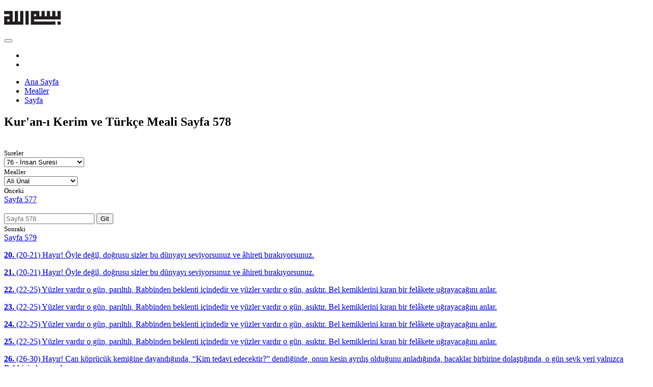

--- FILE ---
content_type: text/html; charset=UTF-8
request_url: https://www.kuranikerimmeali.net/ali-unal-turkce-meali/sayfa-578
body_size: 8285
content:
<!DOCTYPE html>
<html lang="tr">
    <head>
        <meta charset="utf-8">
        <meta http-equiv="X-UA-Compatible" content="IE=edge">
        <base href="https://www.kuranikerimmeali.net/" />
        <link rel="shortcut icon" href="assets/public/tema/default/img/favicon.ico" type="image/x-icon" />
        <meta name="viewport" content="width=device-width, minimum-scale=1.0, maximum-scale=1.0, user-scalable=no">
        <title>Mushaf 578. Sayfa  Okunuşu ve Türkçe Meali - Kur'an-ı Kerim Türkçe Meali</title>
        <meta name="description" content="Kur'an-ı Kerim'in Arapça metnini mushaf sayfası şeklinde bu sayfada görebilir, Sayfayı yüzünden okurken aynı anda mealini de inceleyebilirsiniz.">
        <link rel="stylesheet" type="text/css" href="https://fonts.googleapis.com/css?family=Open+Sans:300,400,600,700,800%7CShadows+Into+Light">
        <link rel="stylesheet" type="text/css" href="assets/public/tema/default/fonts/ShaikhHamdullahMushaf.css">
        <link rel="stylesheet" type="text/css" href="assets/public/tema/default/vendor/bootstrap/css/bootstrap.min.css">
        <link rel="stylesheet" type="text/css" href="assets/public/tema/default/vendor/bootstrap/css/bootstrap-select.min.css">
        <link rel="stylesheet" type="text/css" href="assets/public/tema/default/vendor/font-awesome/css/font-awesome.min.css">
        <link rel="stylesheet" type="text/css" href="assets/public/tema/default/vendor/simple-line-icons/css/simple-line-icons.min.css">
        <link rel="stylesheet" type="text/css" href="assets/public/tema/default/vendor/owl.carousel/assets/owl.theme.default.min.css">
        <link rel="stylesheet" type="text/css" href="assets/public/tema/default/vendor/magnific-popup/magnific-popup.min.css">
        <link rel="stylesheet" type="text/css" href="assets/public/tema/default/css/theme.css">
        <link rel="stylesheet" type="text/css" href="assets/public/tema/default/css/theme-elements.css">
        <link rel="stylesheet" type="text/css" href="assets/public/tema/default/vendor/rs-plugin/css/settings.css">
        <link rel="stylesheet" type="text/css" href="assets/public/tema/default/vendor/rs-plugin/css/layers.css">
        <link rel="stylesheet" type="text/css" href="assets/public/tema/default/vendor/rs-plugin/css/navigation.css">
        <link rel="stylesheet" type="text/css" href="assets/public/tema/default/vendor/circle-flip-slideshow/css/component.css">
        <link rel="stylesheet" type="text/css" href="assets/public/tema/default/css/skins/ardev-theme.css">
        <link rel="stylesheet" type="text/css" href="assets/public/tema/default/css/custom.css">
        <script type="text/javascript" src="assets/public/tema/default/vendor/jquery/jquery.min.js"></script>
    </head>
    <body data-spy="scroll" data-target=".navbar" data-offset="50">
            <div class="body">
                    <header id="header" data-plugin-options='{"stickyEnabled": true, "stickyEnableOnBoxed": true, "stickyEnableOnMobile": true, "stickyStartAt": 25, "stickySetTop": "-20px", "stickyChangeLogo": true}'>
                            <div class="header-body">
                                    <div class="header-container container">
                                            <div class="header-row">
                                                    <div class="header-column">
                                                            <div class="header-logo">
                                                                    <a href="https://www.kuranikerimmeali.net/">
                                                                            <img alt=" Okunuşu ve Türkçe Meali - Kur'an-ı Kerim Türkçe Meali" width="111" height="54" data-sticky-width="82" data-sticky-height="40" data-sticky-top="10" src="resim/logo.png">
                                                                    </a>
                                                            </div>
                                                    </div>
                                                    <div class="header-column">
                                                            <div class="header-row">
                                                                    <div class="header-nav">
                                                                            <button class="btn header-btn-collapse-nav" data-toggle="collapse" data-target=".header-nav-main">
                                                                                    <i class="fa fa-bars"></i>
                                                                            </button>
                                                                            <ul class="header-social-icons social-icons hidden-xs">
										<li class="social-icons-facebook"><a href="https://www.facebook.com/KuraniKerimMealiNet/" target="_blank" rel="nofallow" title="Facebook"><i class="fa fa-facebook"></i></a></li>
                                                                                    <li class="social-icons-twitter"><a href="http://www.twitter.com/" target="_blank" rel="nofallow" title="Twitter"><i class="fa fa-twitter"></i></a></li>
                                                                            </ul>
                                                                            <div class="header-nav-main header-nav-main-effect-1 header-nav-main-sub-effect-1 collapse">
                                                                                    <nav>
                                                                                            <ul class="nav nav-pills" id="mainNav">
												    
												    <li><a href="https://www.kuranikerimmeali.net/">Ana Sayfa</a></li>
												    <li><a href="kuran-i-kerim-turkce-mealleri">Mealler</a></li>
												    <li><a href="sayfa-1">Sayfa</a></li>
												    
												    
                                                                                            </ul>
                                                                                    </nav>
                                                                            </div>
                                                                    </div>
                                                            </div>
                                                    </div>
                                            </div>
                                    </div>
                            </div>
                    </header>    			        
<div role="main" class="main">	
	<section class="page-header page-header-color page-header-primary page-header-more-padding">
		<div class="container">
			<div class="row">
				<div class="col-md-6">
					<h1>Kur'an-ı Kerim ve Türkçe Meali <span>Sayfa 578</span></h1>
									</div>
				<div class="col-md-6">								
					<br />				</div>
			</div>
		</div>
	</section>

	<div class="container">
	    <div class="row">
		<div class="col-md-3 mob-center">
		   <small>Sureler</small><br />
		   <select class="selectpicker" data-live-search="true" data-style="btn-primary" data-width="auto" onchange="if (this.value)
			       window.location.href = this.value">
			<option data-tokens="fatiha" value="ali-unal-turkce-meali/sayfa-1">1 - Fâtiha Suresi</option><option data-tokens="bakara" value="ali-unal-turkce-meali/sayfa-2">2 - Bakara Suresi</option><option data-tokens="ali imran" value="ali-unal-turkce-meali/sayfa-50">3 - Âl-i İmrân Suresi</option><option data-tokens="nisa" value="ali-unal-turkce-meali/sayfa-77">4 - Nisâ Suresi</option><option data-tokens="maide" value="ali-unal-turkce-meali/sayfa-106">5 - Mâide Suresi</option><option data-tokens="enam" value="ali-unal-turkce-meali/sayfa-128">6 - En'âm Suresi</option><option data-tokens="araf" value="ali-unal-turkce-meali/sayfa-151">7 - A'râf Suresi</option><option data-tokens="enfal" value="ali-unal-turkce-meali/sayfa-177">8 - Enfâl Suresi</option><option data-tokens="tevbe tövbe" value="ali-unal-turkce-meali/sayfa-187">9 - Tevbe Suresi</option><option data-tokens="yunus" value="ali-unal-turkce-meali/sayfa-208">10 - Yunus Suresi</option><option data-tokens="hud" value="ali-unal-turkce-meali/sayfa-221">11 - Hûd Suresi</option><option data-tokens="yusuf" value="ali-unal-turkce-meali/sayfa-235">12 - Yusuf Suresi</option><option data-tokens="rad rat" value="ali-unal-turkce-meali/sayfa-249">13 - Ra'd Suresi</option><option data-tokens="ibrahim" value="ali-unal-turkce-meali/sayfa-255">14 - İbrahim Suresi</option><option data-tokens="hicr hicir" value="ali-unal-turkce-meali/sayfa-262">15 - Hicr Suresi</option><option data-tokens="nahl" value="ali-unal-turkce-meali/sayfa-267">16 - Nahl Suresi</option><option data-tokens="isra" value="ali-unal-turkce-meali/sayfa-282">17 - İsrâ Suresi</option><option data-tokens="kehf keyf" value="ali-unal-turkce-meali/sayfa-293">18 - Kehf Suresi</option><option data-tokens="meryem" value="ali-unal-turkce-meali/sayfa-305">19 - Meryem Suresi</option><option data-tokens="taha" value="ali-unal-turkce-meali/sayfa-312">20 - Tâ-Hâ Suresi</option><option data-tokens="enbiya" value="ali-unal-turkce-meali/sayfa-322">21 - Enbiyâ Suresi</option><option data-tokens="hac hacc" value="ali-unal-turkce-meali/sayfa-332">22 - Hac Suresi</option><option data-tokens="müminun, muminun" value="ali-unal-turkce-meali/sayfa-342">23 - Mü'minûn Suresi</option><option data-tokens="nur" value="ali-unal-turkce-meali/sayfa-350">24 - Nûr Suresi</option><option data-tokens="furkan" value="ali-unal-turkce-meali/sayfa-359">25 - Furkan Suresi</option><option data-tokens="şuara" value="ali-unal-turkce-meali/sayfa-367">26 - Şuarâ Suresi</option><option data-tokens="neml" value="ali-unal-turkce-meali/sayfa-377">27 - Neml Suresi</option><option data-tokens="kasas" value="ali-unal-turkce-meali/sayfa-385">28 - Kasas Suresi</option><option data-tokens="ankebut" value="ali-unal-turkce-meali/sayfa-396">29 - Ankebût Suresi</option><option data-tokens="rum" value="ali-unal-turkce-meali/sayfa-404">30 - Rûm Suresi</option><option data-tokens="lokman" value="ali-unal-turkce-meali/sayfa-411">31 - Lokman Suresi</option><option data-tokens="secde" value="ali-unal-turkce-meali/sayfa-415">32 - Secde Suresi</option><option data-tokens="ahzab ahzap" value="ali-unal-turkce-meali/sayfa-418">33 - Ahzâb Suresi</option><option data-tokens="sebe" value="ali-unal-turkce-meali/sayfa-428">34 - Sebe Suresi</option><option data-tokens="fatır, fatr" value="ali-unal-turkce-meali/sayfa-434">35 - Fâtır Suresi</option><option data-tokens="yasin" value="ali-unal-turkce-meali/sayfa-440">36 - Yâsin Suresi</option><option data-tokens="saffat" value="ali-unal-turkce-meali/sayfa-446">37 - Sâffât Suresi</option><option data-tokens="sad sat" value="ali-unal-turkce-meali/sayfa-453">38 - Sâd Suresi</option><option data-tokens="zumer zümer" value="ali-unal-turkce-meali/sayfa-458">39 - Zümer Suresi</option><option data-tokens="mümin mumin" value="ali-unal-turkce-meali/sayfa-467">40 - Mü'min Suresi</option><option data-tokens="fussilyet" value="ali-unal-turkce-meali/sayfa-477">41 - Fussilet Suresi</option><option data-tokens="şura" value="ali-unal-turkce-meali/sayfa-483">42 - Şûrâ Suresi</option><option data-tokens="zuhruf" value="ali-unal-turkce-meali/sayfa-489">43 - Zuhruf Suresi</option><option data-tokens="duhan" value="ali-unal-turkce-meali/sayfa-496">44 - Duhân Suresi</option><option data-tokens="casiye" value="ali-unal-turkce-meali/sayfa-499">45 - Câsiye Suresi</option><option data-tokens="ahkaf" value="ali-unal-turkce-meali/sayfa-502">46 - Ahkaf Suresi</option><option data-tokens="muhammed muhammet" value="ali-unal-turkce-meali/sayfa-507">47 - Muhammed Suresi</option><option data-tokens="fetih" value="ali-unal-turkce-meali/sayfa-511">48 - Fetih Suresi</option><option data-tokens="hucurat hücurat" value="ali-unal-turkce-meali/sayfa-515">49 - Hucurât Suresi</option><option data-tokens="kaf" value="ali-unal-turkce-meali/sayfa-518">50 - Kaf Suresi</option><option data-tokens="zariyat" value="ali-unal-turkce-meali/sayfa-520">51 - Zâriyât Suresi</option><option data-tokens="tur" value="ali-unal-turkce-meali/sayfa-523">52 - Tûr Suresi</option><option data-tokens="necm necim" value="ali-unal-turkce-meali/sayfa-526">53 - Necm Suresi</option><option data-tokens="kamer" value="ali-unal-turkce-meali/sayfa-528">54 - Kamer Suresi</option><option data-tokens="rahman" value="ali-unal-turkce-meali/sayfa-531">55 - Rahmân Suresi</option><option data-tokens="vakıa" value="ali-unal-turkce-meali/sayfa-534">56 - Vâkıa Suresi</option><option data-tokens="hadid hadit" value="ali-unal-turkce-meali/sayfa-537">57 - Hadid Suresi</option><option data-tokens="mücadele" value="ali-unal-turkce-meali/sayfa-542">58 - Mücâdele Suresi</option><option data-tokens="haşr haşır" value="ali-unal-turkce-meali/sayfa-545">59 - Haşr Suresi</option><option data-tokens="mümtehine" value="ali-unal-turkce-meali/sayfa-549">60 - Mümtehine Suresi</option><option data-tokens="saf" value="ali-unal-turkce-meali/sayfa-551">61 - Saf Suresi</option><option data-tokens="cuma" value="ali-unal-turkce-meali/sayfa-553">62 - Cum'a Suresi</option><option data-tokens="münafikun munafıkun" value="ali-unal-turkce-meali/sayfa-554">63 - Münâfikûn Suresi</option><option data-tokens="tegabün tegabun" value="ali-unal-turkce-meali/sayfa-556">64 - Teğabün Suresi</option><option data-tokens="talak" value="ali-unal-turkce-meali/sayfa-558">65 - Talâk Suresi</option><option data-tokens="tahrim" value="ali-unal-turkce-meali/sayfa-560">66 - Tahrim Suresi</option><option data-tokens="mülk" value="ali-unal-turkce-meali/sayfa-562">67 - Mülk Suresi</option><option data-tokens="kalem" value="ali-unal-turkce-meali/sayfa-564">68 - Kalem Suresi</option><option data-tokens="hakka" value="ali-unal-turkce-meali/sayfa-566">69 - Hâkka Suresi</option><option data-tokens="mearic meariç" value="ali-unal-turkce-meali/sayfa-568">70 - Meâric Suresi</option><option data-tokens="nuh" value="ali-unal-turkce-meali/sayfa-570">71 - Nuh Suresi</option><option data-tokens="cin" value="ali-unal-turkce-meali/sayfa-572">72 - Cin Suresi</option><option data-tokens="müzemmil" value="ali-unal-turkce-meali/sayfa-574">73 - Müzzemmil Suresi</option><option data-tokens="müderris" value="ali-unal-turkce-meali/sayfa-575">74 - Müddessir Suresi</option><option data-tokens="kıyamet" value="ali-unal-turkce-meali/sayfa-577">75 - Kıyamet Suresi</option><option selected="selected" data-tokens="insan" value="ali-unal-turkce-meali/sayfa-578">76 - İnsan Suresi</option><option data-tokens="mürselat murselat" value="ali-unal-turkce-meali/sayfa-580">77 - Mürselât Suresi</option><option data-tokens="nebe" value="ali-unal-turkce-meali/sayfa-582">78 - Nebe Suresi</option><option data-tokens="naziat naziyat" value="ali-unal-turkce-meali/sayfa-583">79 - Nâziât Suresi</option><option data-tokens="abese" value="ali-unal-turkce-meali/sayfa-585">80 - Abese Suresi</option><option data-tokens="tekvir" value="ali-unal-turkce-meali/sayfa-586">81 - Tekvir Suresi</option><option data-tokens="infitar" value="ali-unal-turkce-meali/sayfa-587">82 - İnfitâr Suresi</option><option data-tokens="mutaffifin" value="ali-unal-turkce-meali/sayfa-587">83 - Mutaffifin Suresi</option><option data-tokens="inşikak" value="ali-unal-turkce-meali/sayfa-589">84 - İnşikak Suresi</option><option data-tokens="buruc buruç" value="ali-unal-turkce-meali/sayfa-590">85 - Bürûc Suresi</option><option data-tokens="tarık" value="ali-unal-turkce-meali/sayfa-591">86 - Târık Suresi</option><option data-tokens="ala âlâ" value="ali-unal-turkce-meali/sayfa-591">87 - A'lâ Suresi</option><option data-tokens="gaşiye ğaşiye" value="ali-unal-turkce-meali/sayfa-592">88 - Ğâşiye Suresi</option><option data-tokens="fecr fecir" value="ali-unal-turkce-meali/sayfa-593">89 - Fecr Suresi</option><option data-tokens="beled belet" value="ali-unal-turkce-meali/sayfa-594">90 - Beled Suresi</option><option data-tokens="şems" value="ali-unal-turkce-meali/sayfa-595">91 - Şems Suresi</option><option data-tokens="leyl" value="ali-unal-turkce-meali/sayfa-595">92 - Leyl Suresi</option><option data-tokens="duha" value="ali-unal-turkce-meali/sayfa-596">93 - Duhâ Suresi</option><option data-tokens="inşirah" value="ali-unal-turkce-meali/sayfa-596">94 - İnşirâh Suresi</option><option data-tokens="tin" value="ali-unal-turkce-meali/sayfa-597">95 - Tin Suresi</option><option data-tokens="alak" value="ali-unal-turkce-meali/sayfa-597">96 - Alak Suresi</option><option data-tokens="kadir kadr" value="ali-unal-turkce-meali/sayfa-598">97 - Kadir Suresi</option><option data-tokens="beyyine" value="ali-unal-turkce-meali/sayfa-598">98 - Beyyine Suresi</option><option data-tokens="zilzal" value="ali-unal-turkce-meali/sayfa-599">99 - Zilzâl Suresi</option><option data-tokens="adiyat" value="ali-unal-turkce-meali/sayfa-599">100 - Âdiyât Suresi</option><option data-tokens="karia" value="ali-unal-turkce-meali/sayfa-600">101 - Kâria Suresi</option><option data-tokens="tekasür tekasur" value="ali-unal-turkce-meali/sayfa-600">102 - Tekâsür Suresi</option><option data-tokens="asr asır" value="ali-unal-turkce-meali/sayfa-601">103 - Asr Suresi</option><option data-tokens="hümeze" value="ali-unal-turkce-meali/sayfa-601">104 - Hümeze Suresi</option><option data-tokens="fil" value="ali-unal-turkce-meali/sayfa-601">105 - Fil Suresi</option><option data-tokens="kureyş" value="ali-unal-turkce-meali/sayfa-602">106 - Kureyş Suresi</option><option data-tokens="maun" value="ali-unal-turkce-meali/sayfa-602">107 - Mâ'ûn Suresi</option><option data-tokens="kevser" value="ali-unal-turkce-meali/sayfa-602">108 - Kevser Suresi</option><option data-tokens="kafirun" value="ali-unal-turkce-meali/sayfa-603">109 - Kâfirûn Suresi</option><option data-tokens="nasr nasır" value="ali-unal-turkce-meali/sayfa-603">110 - Nasr Suresi</option><option data-tokens="tebbet" value="ali-unal-turkce-meali/sayfa-603">111 - Tebbet Suresi</option><option data-tokens="ihlas" value="ali-unal-turkce-meali/sayfa-604">112 - İhlâs Suresi</option><option data-tokens="felak" value="ali-unal-turkce-meali/sayfa-604">113 - Felâk Suresi</option><option data-tokens="nas" value="ali-unal-turkce-meali/sayfa-604">114 - Nâs Suresi</option>		   </select>
	       </div>
	       <div class="col-md-3 mob-center">
		   <small>Mealler</small><br />
		   <select class="selectpicker" data-live-search="true" data-style="btn-primary" data-width="auto" onchange="if (this.value)
			       window.location.href = this.value">
			<option  value="abdulbaki-golpinarli-turkce-meali/sayfa-578">Abdulbaki Gölpınarlı</option><option  value="abdullah-parliyan-turkce-meali/sayfa-578">Abdullah Parlıyan</option><option  value="adem-ugur-turkce-meali/sayfa-578">Adem Uğur</option><option  value="ahmed-hulusi-turkce-meali/sayfa-578">Ahmed Hulusi</option><option  value="ahmet-tekin-turkce-meali/sayfa-578">Ahmet Tekin</option><option  value="ahmet-varol-turkce-meali/sayfa-578">Ahmet Varol</option><option  value="ali-bulac-turkce-meali/sayfa-578">Ali Bulaç</option><option  value="ali-fikri-yavuz-turkce-meali/sayfa-578">Ali Fikri Yavuz</option><option selected="selected"  value="ali-unal-turkce-meali/sayfa-578">Ali Ünal</option><option  value="bayraktar-bayrakli-turkce-meali/sayfa-578">Bayraktar Bayraklı</option><option  value="bekir-sadak-turkce-meali/sayfa-578">Bekir Sadak</option><option  value="celal-yildirim-turkce-meali/sayfa-578">Celal Yıldırım</option><option  value="cemal-kulunkoglu-turkce-meali/sayfa-578">Cemal Külünkoğlu</option><option  value="diyanet-isleri-turkce-meali/sayfa-578">Diyanet İşleri</option><option  value="diyanet-isleri-eski-turkce-meali/sayfa-578">Diyanet İşleri ( Eski )</option><option  value="diyanet-vakfi-turkce-meali/sayfa-578">Diyanet Vakfı</option><option  value="edip-yuksel-turkce-meali/sayfa-578">Edip Yüksel</option><option  value="elmalili-sadelestirilmis-turkce-meali/sayfa-578">Elmalılı ( Sade )</option><option  value="elmalili-sadelestirilmis-2-turkce-meali/sayfa-578">Elmalılı ( Sade - 2 )</option><option  value="elmalili-hamdi-yazir-turkce-meali/sayfa-578">Elmalılı Hamdi Yazır</option><option  value="gultekin-onan-turkce-meali/sayfa-578">Gültekin Onan</option><option  value="harun-yildirim-turkce-meali/sayfa-578">Harun Yıldırım</option><option  value="hasan-basri-cantay-turkce-meali/sayfa-578">Hasan Basri Çantay</option><option  value="hayrat-nesriyat-turkce-meali/sayfa-578">Hayrat Neşriyat</option><option  value="ibni-kesir-turkce-meali/sayfa-578">İbni Kesir</option><option  value="ilyas-yorulmaz-turkce-meali/sayfa-578">İlyas Yorulmaz</option><option  value="insan-dergisi-turkce-meali/sayfa-578">İnsan Dergisi</option><option  value="kadri-celik-turkce-meali/sayfa-578">Kadri Çelik</option><option  value="mahmut-kisa-turkce-meali/sayfa-578">Mahmut Kısa</option><option  value="muhammed-esed-turkce-meali/sayfa-578">Muhammed Esed</option><option  value="mustafa-islamoglu-turkce-meali/sayfa-578">Mustafa İslamoğlu</option><option  value="omer-nasuhi-bilmen-turkce-meali/sayfa-578">Ömer Nasuhi Bilmen</option><option  value="omer-ongut-turkce-meali/sayfa-578">Ömer Öngüt</option><option  value="saban-piris-turkce-meali/sayfa-578">Şaban Piriş</option><option  value="sadik-turkmen-turkce-meali/sayfa-578">Sadık Türkmen</option><option  value="seyyid-kutub-turkce-meali/sayfa-578">Seyyid Kutub</option><option  value="suat-yildirim-turkce-meali/sayfa-578">Suat Yıldırım</option><option  value="suleyman-ates-turkce-meali/sayfa-578">Süleyman Ateş</option><option  value="suleymaniye-vakfi-turkce-meali/sayfa-578">Süleymaniye Vakfı</option><option  value="tefhim-ul-kuran-turkce-meali/sayfa-578">Tefhim-ul Kuran</option><option  value="umit-simsek-turkce-meali/sayfa-578">Ümit Şimşek</option><option  value="yasar-nuri-ozturk-turkce-meali/sayfa-578">Yaşar Nuri Öztürk</option>		   </select>
	       </div>

	       <div class="col-md-2 text-right mob-center">
		    <small>Önceki</small><br /><a href="sayfa-ali-unal-turkce-meali/sayfa-577" class="btn btn-primary" role="button"><i class="fa fa-arrow-left"></i> Sayfa 577</a>	       </div>
	       <div class="col-md-2 text-center">
		   <br />
		   <form action="" method="GET" id="sayfaGit1">
			<div class="input-group col-sm-12">
			     <input type="hidden" name="MEAL" id="MEAL" value="ali-unal-turkce-meali">
			     <input class="form-control" placeholder="Sayfa 578" name="SAYFA" id="SAYFA" maxlength="3" type="text">
			     <span class="input-group-btn">
				  <button type="submit" class="btn btn-primary">Git</button>
			     </span>
			</div>
		   </form>
	       </div>
	       <div class="col-md-2 text-right mob-center">
		    <small>Sonraki</small><br /><a href="sayfa-ali-unal-turkce-meali/sayfa-579" class="btn btn-primary" role="button">Sayfa 579 <i class="fa fa-arrow-right"></i></a>	       </div>			
	    </div>				
		
	    <!-- SAYFA -->
		
	    <div class="container">
		<div class="col-md-6">
		    <div class="featured-box featured-box-primary">
			<div class="box-content text-justify">
			    			    <a href="kiyamet-suresi/20-ayet/turkce-meali" class="text-decoration-none"><p class="syfa" id="syf20"><strong>20.</strong> (20-21) Hayır! Öyle değil, doğrusu sizler bu dünyayı seviyorsunuz ve âhireti bırakıyorsunuz.</p></a>
			    			    <a href="kiyamet-suresi/21-ayet/turkce-meali" class="text-decoration-none"><p class="syfa" id="syf21"><strong>21.</strong> (20-21) Hayır! Öyle değil, doğrusu sizler bu dünyayı seviyorsunuz ve âhireti bırakıyorsunuz.</p></a>
			    			    <a href="kiyamet-suresi/22-ayet/turkce-meali" class="text-decoration-none"><p class="syfa" id="syf22"><strong>22.</strong> (22-25) Yüzler vardır o gün, parıltılı, Rabbinden beklenti içindedir ve yüzler vardır o gün, asıktır. Bel kemiklerini kıran bir felâkete uğrayacağını anlar.</p></a>
			    			    <a href="kiyamet-suresi/23-ayet/turkce-meali" class="text-decoration-none"><p class="syfa" id="syf23"><strong>23.</strong> (22-25) Yüzler vardır o gün, parıltılı, Rabbinden beklenti içindedir ve yüzler vardır o gün, asıktır. Bel kemiklerini kıran bir felâkete uğrayacağını anlar.</p></a>
			    			    <a href="kiyamet-suresi/24-ayet/turkce-meali" class="text-decoration-none"><p class="syfa" id="syf24"><strong>24.</strong> (22-25) Yüzler vardır o gün, parıltılı, Rabbinden beklenti içindedir ve yüzler vardır o gün, asıktır. Bel kemiklerini kıran bir felâkete uğrayacağını anlar.</p></a>
			    			    <a href="kiyamet-suresi/25-ayet/turkce-meali" class="text-decoration-none"><p class="syfa" id="syf25"><strong>25.</strong> (22-25) Yüzler vardır o gün, parıltılı, Rabbinden beklenti içindedir ve yüzler vardır o gün, asıktır. Bel kemiklerini kıran bir felâkete uğrayacağını anlar.</p></a>
			    			    <a href="kiyamet-suresi/26-ayet/turkce-meali" class="text-decoration-none"><p class="syfa" id="syf26"><strong>26.</strong> (26-30) Hayır! Can köprücük kemiğine dayandığında, “Kim tedavi edecektir?” dendiğinde, onun kesin ayrılış olduğunu anladığında, bacaklar birbirine dolaştığında, o gün sevk yeri yalnızca Rabbinin huzurudur.</p></a>
			    			    <a href="kiyamet-suresi/27-ayet/turkce-meali" class="text-decoration-none"><p class="syfa" id="syf27"><strong>27.</strong> (26-30) Hayır! Can köprücük kemiğine dayandığında, “Kim tedavi edecektir?” dendiğinde, onun kesin ayrılış olduğunu anladığında, bacaklar birbirine dolaştığında, o gün sevk yeri yalnızca Rabbinin huzurudur.</p></a>
			    			    <a href="kiyamet-suresi/28-ayet/turkce-meali" class="text-decoration-none"><p class="syfa" id="syf28"><strong>28.</strong> (26-30) Hayır! Can köprücük kemiğine dayandığında, “Kim tedavi edecektir?” dendiğinde, onun kesin ayrılış olduğunu anladığında, bacaklar birbirine dolaştığında, o gün sevk yeri yalnızca Rabbinin huzurudur.</p></a>
			    			    <a href="kiyamet-suresi/29-ayet/turkce-meali" class="text-decoration-none"><p class="syfa" id="syf29"><strong>29.</strong> (26-30) Hayır! Can köprücük kemiğine dayandığında, “Kim tedavi edecektir?” dendiğinde, onun kesin ayrılış olduğunu anladığında, bacaklar birbirine dolaştığında, o gün sevk yeri yalnızca Rabbinin huzurudur.</p></a>
			    			    <a href="kiyamet-suresi/30-ayet/turkce-meali" class="text-decoration-none"><p class="syfa" id="syf30"><strong>30.</strong> (26-30) Hayır! Can köprücük kemiğine dayandığında, “Kim tedavi edecektir?” dendiğinde, onun kesin ayrılış olduğunu anladığında, bacaklar birbirine dolaştığında, o gün sevk yeri yalnızca Rabbinin huzurudur.</p></a>
			    			    <a href="kiyamet-suresi/31-ayet/turkce-meali" class="text-decoration-none"><p class="syfa" id="syf31"><strong>31.</strong> (31-35) Ne doğruladı, ne de kulluk görevini yerine getirdi. Fakat yalanladı ve yüz çevirdi. Sonra da çalım sata sata yürüyerek ailesine gitmişti. Sana yazıklar olsun, yazıklar! Tekrar tekrar sana yazıklar olsun, yazıklar!</p></a>
			    			    <a href="kiyamet-suresi/32-ayet/turkce-meali" class="text-decoration-none"><p class="syfa" id="syf32"><strong>32.</strong> (31-35) Ne doğruladı, ne de kulluk görevini yerine getirdi. Fakat yalanladı ve yüz çevirdi. Sonra da çalım sata sata yürüyerek ailesine gitmişti. Sana yazıklar olsun, yazıklar! Tekrar tekrar sana yazıklar olsun, yazıklar!</p></a>
			    			    <a href="kiyamet-suresi/33-ayet/turkce-meali" class="text-decoration-none"><p class="syfa" id="syf33"><strong>33.</strong> (31-35) Ne doğruladı, ne de kulluk görevini yerine getirdi. Fakat yalanladı ve yüz çevirdi. Sonra da çalım sata sata yürüyerek ailesine gitmişti. Sana yazıklar olsun, yazıklar! Tekrar tekrar sana yazıklar olsun, yazıklar!</p></a>
			    			    <a href="kiyamet-suresi/34-ayet/turkce-meali" class="text-decoration-none"><p class="syfa" id="syf34"><strong>34.</strong> (31-35) Ne doğruladı, ne de kulluk görevini yerine getirdi. Fakat yalanladı ve yüz çevirdi. Sonra da çalım sata sata yürüyerek ailesine gitmişti. Sana yazıklar olsun, yazıklar! Tekrar tekrar sana yazıklar olsun, yazıklar!</p></a>
			    			    <a href="kiyamet-suresi/35-ayet/turkce-meali" class="text-decoration-none"><p class="syfa" id="syf35"><strong>35.</strong> (31-35) Ne doğruladı, ne de kulluk görevini yerine getirdi. Fakat yalanladı ve yüz çevirdi. Sonra da çalım sata sata yürüyerek ailesine gitmişti. Sana yazıklar olsun, yazıklar! Tekrar tekrar sana yazıklar olsun, yazıklar!</p></a>
			    			    <a href="kiyamet-suresi/36-ayet/turkce-meali" class="text-decoration-none"><p class="syfa" id="syf36"><strong>36.</strong> İnsanoğlu kendisinin başı boş bırakılacağını mı sanıyor?</p></a>
			    			    <a href="kiyamet-suresi/37-ayet/turkce-meali" class="text-decoration-none"><p class="syfa" id="syf37"><strong>37.</strong> (37-40) O, akıtılan bir meni damlası değil miydi? Sonra döllenmiş hücre. Bu safhada Allah onu yaratıp ona şekil vermişti. Ondan iki cinsi, erkeği ve dişiyi var etmişti. Bunları yapan Allah'ın, ölüleri diriltmeye gücü yetmez mi? [697] </p></a>
			    			    <a href="kiyamet-suresi/38-ayet/turkce-meali" class="text-decoration-none"><p class="syfa" id="syf38"><strong>38.</strong> (37-40) O, akıtılan bir meni damlası değil miydi? Sonra döllenmiş hücre. Bu safhada Allah onu yaratıp ona şekil vermişti. Ondan iki cinsi, erkeği ve dişiyi var etmişti. Bunları yapan Allah'ın, ölüleri diriltmeye gücü yetmez mi? [697] </p></a>
			    			    <a href="kiyamet-suresi/39-ayet/turkce-meali" class="text-decoration-none"><p class="syfa" id="syf39"><strong>39.</strong> (37-40) O, akıtılan bir meni damlası değil miydi? Sonra döllenmiş hücre. Bu safhada Allah onu yaratıp ona şekil vermişti. Ondan iki cinsi, erkeği ve dişiyi var etmişti. Bunları yapan Allah'ın, ölüleri diriltmeye gücü yetmez mi? [697] </p></a>
			    			    <a href="kiyamet-suresi/40-ayet/turkce-meali" class="text-decoration-none"><p class="syfa" id="syf40"><strong>40.</strong> (37-40) O, akıtılan bir meni damlası değil miydi? Sonra döllenmiş hücre. Bu safhada Allah onu yaratıp ona şekil vermişti. Ondan iki cinsi, erkeği ve dişiyi var etmişti. Bunları yapan Allah'ın, ölüleri diriltmeye gücü yetmez mi? [697] </p></a>
			    			    <a href="insan-suresi/1-ayet/turkce-meali" class="text-decoration-none"><p class="syfa" id="syf1"><strong>1.</strong> İnsanın üzerinden, henüz kendisinin anılan bir şey olmadığı uzun bir süre geçmedi mi? [698] [699] </p></a>
			    			    <a href="insan-suresi/2-ayet/turkce-meali" class="text-decoration-none"><p class="syfa" id="syf2"><strong>2.</strong> Doğrusu biz, insanı imtihan etmek için, döllenmiş yumurtadan yarattık ve onu işiten ve gören bir varlık yaptık.</p></a>
			    			    <a href="insan-suresi/3-ayet/turkce-meali" class="text-decoration-none"><p class="syfa" id="syf3"><strong>3.</strong> Şüphesiz biz ona doğru yolu gösterdik. İster inanır, ister inkâr eder. [700] </p></a>
			    			    <a href="insan-suresi/4-ayet/turkce-meali" class="text-decoration-none"><p class="syfa" id="syf4"><strong>4.</strong> Doğrusu biz, kâfirler için zincirler, demir halkalar ve alevli bir ateş hazırladık.</p></a>
			    			    <a href="insan-suresi/5-ayet/turkce-meali" class="text-decoration-none"><p class="syfa" id="syf5"><strong>5.</strong> İyiler de, karışımı kâfur/hoş koku olan bir kadehten içerler. [701] </p></a>
			    			</div>
		    </div>
		</div>
		<div class="col-md-6">
		    <div class="featured-box featured-box-primary">
			<div class="box-content rtl metinm text-justify">
			    <span class="syfm" id="syf20">كَلَّا بَلْ تُحِبُّونَ الْعَاجِلَةَۙ <span style="color:navy">﴿٢٠﴾</span> </span><span class="syfm" id="syf21">وَتَذَرُونَ الْاٰخِرَةَۜ <span style="color:navy">﴿٢١﴾</span> </span><span class="syfm" id="syf22">وُجُوهٌ يَوْمَئِذٍ نَاضِرَةٌۙ <span style="color:navy">﴿٢٢﴾</span> </span><span class="syfm" id="syf23">اِلٰى رَبِّهَا نَاظِرَةٌۚ <span style="color:navy">﴿٢٣﴾</span> </span><span class="syfm" id="syf24">وَوُجُوهٌ يَوْمَئِذٍ بَاسِرَةٌۙ <span style="color:navy">﴿٢٤﴾</span> </span><span class="syfm" id="syf25">تَظُنُّ اَنْ يُفْعَلَ بِهَا فَاقِرَةٌۜ <span style="color:navy">﴿٢٥﴾</span> </span><span class="syfm" id="syf26">كَلَّٓا اِذَا بَلَغَتِ التَّرَاقِيَۙ <span style="color:navy">﴿٢٦﴾</span> </span><span class="syfm" id="syf27">وَق۪يلَ مَنْ۔ رَاقٍۙ <span style="color:navy">﴿٢٧﴾</span> </span><span class="syfm" id="syf28">وَظَنَّ اَنَّهُ الْفِرَاقُۙ <span style="color:navy">﴿٢٨﴾</span> </span><span class="syfm" id="syf29">وَالْتَفَّتِ السَّاقُ بِالسَّاقِۙ <span style="color:navy">﴿٢٩﴾</span> </span><span class="syfm" id="syf30">اِلٰى رَبِّكَ يَوْمَئِذٍۨ الْمَسَاقُۜ‌۟ <span style="color:navy">﴿٣٠﴾</span> </span><span class="syfm" id="syf31">فَلَا صَدَّقَ وَلَا صَلّٰىۙ <span style="color:navy">﴿٣١﴾</span> </span><span class="syfm" id="syf32">وَلٰـكِنْ كَذَّبَ وَتَوَلّٰىۙ <span style="color:navy">﴿٣٢﴾</span> </span><span class="syfm" id="syf33">ثُمَّ ذَهَبَ اِلٰٓى اَهْلِه۪ يَتَمَطّٰىۜ <span style="color:navy">﴿٣٣﴾</span> </span><span class="syfm" id="syf34">اَوْلٰى لَكَ فَاَوْلٰىۙ <span style="color:navy">﴿٣٤﴾</span> </span><span class="syfm" id="syf35">ثُمَّ اَوْلٰى لَكَ فَاَوْلٰىۜ <span style="color:navy">﴿٣٥﴾</span> </span><span class="syfm" id="syf36">اَيَحْسَبُ الْاِنْسَانُ اَنْ يُتْرَكَ سُدًىۜ <span style="color:navy">﴿٣٦﴾</span> </span><span class="syfm" id="syf37">اَلَمْ يَكُ نُطْفَةً مِنْ مَنِيٍّ يُمْنٰىۙ <span style="color:navy">﴿٣٧﴾</span> </span><span class="syfm" id="syf38">ثُمَّ  كَانَ عَلَقَةً فَخَلَقَ فَسَوّٰىۙ <span style="color:navy">﴿٣٨﴾</span> </span><span class="syfm" id="syf39">فَجَعَلَ مِنْهُ الزَّوْجَيْنِ الذَّكَرَ وَالْاُنْثٰىۜ <span style="color:navy">﴿٣٩﴾</span> </span><span class="syfm" id="syf40">اَلَيْسَ ذٰلِكَ بِقَادِرٍ عَلٰٓى اَنْ يُحْيِيَ الْمَوْتٰى <span style="color:navy">﴿٤٠﴾</span> </span><span class="metinbt text-center">بِسْمِ ٱللَّهِ ٱلرَّحْمٰنِ ٱلرَّحِيمِ</span><span class="syfm" id="syf1">هَلْ اَتٰى عَلَى الْاِنْسَانِ ح۪ينٌ مِنَ الدَّهْرِ لَمْ يَكُنْ شَيْـٔاً مَذْكُوراً <span style="color:navy">﴿١﴾</span> </span><span class="syfm" id="syf2">اِنَّا خَلَقْنَا الْاِنْسَانَ مِنْ نُطْفَةٍ  اَمْشَاجٍۗ  نَبْتَل۪يهِ فَجَعَلْنَاهُ سَم۪يعاً بَص۪يراً <span style="color:navy">﴿٢﴾</span> </span><span class="syfm" id="syf3">اِنَّا هَدَيْنَاهُ السَّب۪يلَ اِمَّا شَا‌كِراً وَاِمَّا كَفُوراً <span style="color:navy">﴿٣﴾</span> </span><span class="syfm" id="syf4">اِنَّٓا اَعْتَدْنَا لِلْـكَافِر۪ينَ سَلَاسِلَا۬ وَاَغْلَالاً وَسَع۪يراً <span style="color:navy">﴿٤﴾</span> </span><span class="syfm" id="syf5">اِنَّ الْاَبْرَارَ يَشْرَبُونَ مِنْ كَأْسٍ كَانَ مِزَاجُهَا كَافُوراًۚ <span style="color:navy">﴿٥﴾</span> </span>			</div>
		    </div>
		</div>
	    </div>
		
	    <!-- SAYFA SONU -->

	    <div class="row">
		<div class="col-md-3 mob-center">
		   <select class="selectpicker" data-live-search="true" data-style="btn-primary" data-width="auto" onchange="if (this.value)
			       window.location.href = this.value">
			<option data-tokens="fatiha" value="ali-unal-turkce-meali/sayfa-1">1 - Fâtiha Suresi</option><option data-tokens="bakara" value="ali-unal-turkce-meali/sayfa-2">2 - Bakara Suresi</option><option data-tokens="ali imran" value="ali-unal-turkce-meali/sayfa-50">3 - Âl-i İmrân Suresi</option><option data-tokens="nisa" value="ali-unal-turkce-meali/sayfa-77">4 - Nisâ Suresi</option><option data-tokens="maide" value="ali-unal-turkce-meali/sayfa-106">5 - Mâide Suresi</option><option data-tokens="enam" value="ali-unal-turkce-meali/sayfa-128">6 - En'âm Suresi</option><option data-tokens="araf" value="ali-unal-turkce-meali/sayfa-151">7 - A'râf Suresi</option><option data-tokens="enfal" value="ali-unal-turkce-meali/sayfa-177">8 - Enfâl Suresi</option><option data-tokens="tevbe tövbe" value="ali-unal-turkce-meali/sayfa-187">9 - Tevbe Suresi</option><option data-tokens="yunus" value="ali-unal-turkce-meali/sayfa-208">10 - Yunus Suresi</option><option data-tokens="hud" value="ali-unal-turkce-meali/sayfa-221">11 - Hûd Suresi</option><option data-tokens="yusuf" value="ali-unal-turkce-meali/sayfa-235">12 - Yusuf Suresi</option><option data-tokens="rad rat" value="ali-unal-turkce-meali/sayfa-249">13 - Ra'd Suresi</option><option data-tokens="ibrahim" value="ali-unal-turkce-meali/sayfa-255">14 - İbrahim Suresi</option><option data-tokens="hicr hicir" value="ali-unal-turkce-meali/sayfa-262">15 - Hicr Suresi</option><option data-tokens="nahl" value="ali-unal-turkce-meali/sayfa-267">16 - Nahl Suresi</option><option data-tokens="isra" value="ali-unal-turkce-meali/sayfa-282">17 - İsrâ Suresi</option><option data-tokens="kehf keyf" value="ali-unal-turkce-meali/sayfa-293">18 - Kehf Suresi</option><option data-tokens="meryem" value="ali-unal-turkce-meali/sayfa-305">19 - Meryem Suresi</option><option data-tokens="taha" value="ali-unal-turkce-meali/sayfa-312">20 - Tâ-Hâ Suresi</option><option data-tokens="enbiya" value="ali-unal-turkce-meali/sayfa-322">21 - Enbiyâ Suresi</option><option data-tokens="hac hacc" value="ali-unal-turkce-meali/sayfa-332">22 - Hac Suresi</option><option data-tokens="müminun, muminun" value="ali-unal-turkce-meali/sayfa-342">23 - Mü'minûn Suresi</option><option data-tokens="nur" value="ali-unal-turkce-meali/sayfa-350">24 - Nûr Suresi</option><option data-tokens="furkan" value="ali-unal-turkce-meali/sayfa-359">25 - Furkan Suresi</option><option data-tokens="şuara" value="ali-unal-turkce-meali/sayfa-367">26 - Şuarâ Suresi</option><option data-tokens="neml" value="ali-unal-turkce-meali/sayfa-377">27 - Neml Suresi</option><option data-tokens="kasas" value="ali-unal-turkce-meali/sayfa-385">28 - Kasas Suresi</option><option data-tokens="ankebut" value="ali-unal-turkce-meali/sayfa-396">29 - Ankebût Suresi</option><option data-tokens="rum" value="ali-unal-turkce-meali/sayfa-404">30 - Rûm Suresi</option><option data-tokens="lokman" value="ali-unal-turkce-meali/sayfa-411">31 - Lokman Suresi</option><option data-tokens="secde" value="ali-unal-turkce-meali/sayfa-415">32 - Secde Suresi</option><option data-tokens="ahzab ahzap" value="ali-unal-turkce-meali/sayfa-418">33 - Ahzâb Suresi</option><option data-tokens="sebe" value="ali-unal-turkce-meali/sayfa-428">34 - Sebe Suresi</option><option data-tokens="fatır, fatr" value="ali-unal-turkce-meali/sayfa-434">35 - Fâtır Suresi</option><option data-tokens="yasin" value="ali-unal-turkce-meali/sayfa-440">36 - Yâsin Suresi</option><option data-tokens="saffat" value="ali-unal-turkce-meali/sayfa-446">37 - Sâffât Suresi</option><option data-tokens="sad sat" value="ali-unal-turkce-meali/sayfa-453">38 - Sâd Suresi</option><option data-tokens="zumer zümer" value="ali-unal-turkce-meali/sayfa-458">39 - Zümer Suresi</option><option data-tokens="mümin mumin" value="ali-unal-turkce-meali/sayfa-467">40 - Mü'min Suresi</option><option data-tokens="fussilyet" value="ali-unal-turkce-meali/sayfa-477">41 - Fussilet Suresi</option><option data-tokens="şura" value="ali-unal-turkce-meali/sayfa-483">42 - Şûrâ Suresi</option><option data-tokens="zuhruf" value="ali-unal-turkce-meali/sayfa-489">43 - Zuhruf Suresi</option><option data-tokens="duhan" value="ali-unal-turkce-meali/sayfa-496">44 - Duhân Suresi</option><option data-tokens="casiye" value="ali-unal-turkce-meali/sayfa-499">45 - Câsiye Suresi</option><option data-tokens="ahkaf" value="ali-unal-turkce-meali/sayfa-502">46 - Ahkaf Suresi</option><option data-tokens="muhammed muhammet" value="ali-unal-turkce-meali/sayfa-507">47 - Muhammed Suresi</option><option data-tokens="fetih" value="ali-unal-turkce-meali/sayfa-511">48 - Fetih Suresi</option><option data-tokens="hucurat hücurat" value="ali-unal-turkce-meali/sayfa-515">49 - Hucurât Suresi</option><option data-tokens="kaf" value="ali-unal-turkce-meali/sayfa-518">50 - Kaf Suresi</option><option data-tokens="zariyat" value="ali-unal-turkce-meali/sayfa-520">51 - Zâriyât Suresi</option><option data-tokens="tur" value="ali-unal-turkce-meali/sayfa-523">52 - Tûr Suresi</option><option data-tokens="necm necim" value="ali-unal-turkce-meali/sayfa-526">53 - Necm Suresi</option><option data-tokens="kamer" value="ali-unal-turkce-meali/sayfa-528">54 - Kamer Suresi</option><option data-tokens="rahman" value="ali-unal-turkce-meali/sayfa-531">55 - Rahmân Suresi</option><option data-tokens="vakıa" value="ali-unal-turkce-meali/sayfa-534">56 - Vâkıa Suresi</option><option data-tokens="hadid hadit" value="ali-unal-turkce-meali/sayfa-537">57 - Hadid Suresi</option><option data-tokens="mücadele" value="ali-unal-turkce-meali/sayfa-542">58 - Mücâdele Suresi</option><option data-tokens="haşr haşır" value="ali-unal-turkce-meali/sayfa-545">59 - Haşr Suresi</option><option data-tokens="mümtehine" value="ali-unal-turkce-meali/sayfa-549">60 - Mümtehine Suresi</option><option data-tokens="saf" value="ali-unal-turkce-meali/sayfa-551">61 - Saf Suresi</option><option data-tokens="cuma" value="ali-unal-turkce-meali/sayfa-553">62 - Cum'a Suresi</option><option data-tokens="münafikun munafıkun" value="ali-unal-turkce-meali/sayfa-554">63 - Münâfikûn Suresi</option><option data-tokens="tegabün tegabun" value="ali-unal-turkce-meali/sayfa-556">64 - Teğabün Suresi</option><option data-tokens="talak" value="ali-unal-turkce-meali/sayfa-558">65 - Talâk Suresi</option><option data-tokens="tahrim" value="ali-unal-turkce-meali/sayfa-560">66 - Tahrim Suresi</option><option data-tokens="mülk" value="ali-unal-turkce-meali/sayfa-562">67 - Mülk Suresi</option><option data-tokens="kalem" value="ali-unal-turkce-meali/sayfa-564">68 - Kalem Suresi</option><option data-tokens="hakka" value="ali-unal-turkce-meali/sayfa-566">69 - Hâkka Suresi</option><option data-tokens="mearic meariç" value="ali-unal-turkce-meali/sayfa-568">70 - Meâric Suresi</option><option data-tokens="nuh" value="ali-unal-turkce-meali/sayfa-570">71 - Nuh Suresi</option><option data-tokens="cin" value="ali-unal-turkce-meali/sayfa-572">72 - Cin Suresi</option><option data-tokens="müzemmil" value="ali-unal-turkce-meali/sayfa-574">73 - Müzzemmil Suresi</option><option data-tokens="müderris" value="ali-unal-turkce-meali/sayfa-575">74 - Müddessir Suresi</option><option data-tokens="kıyamet" value="ali-unal-turkce-meali/sayfa-577">75 - Kıyamet Suresi</option><option selected="selected" data-tokens="insan" value="ali-unal-turkce-meali/sayfa-578">76 - İnsan Suresi</option><option data-tokens="mürselat murselat" value="ali-unal-turkce-meali/sayfa-580">77 - Mürselât Suresi</option><option data-tokens="nebe" value="ali-unal-turkce-meali/sayfa-582">78 - Nebe Suresi</option><option data-tokens="naziat naziyat" value="ali-unal-turkce-meali/sayfa-583">79 - Nâziât Suresi</option><option data-tokens="abese" value="ali-unal-turkce-meali/sayfa-585">80 - Abese Suresi</option><option data-tokens="tekvir" value="ali-unal-turkce-meali/sayfa-586">81 - Tekvir Suresi</option><option data-tokens="infitar" value="ali-unal-turkce-meali/sayfa-587">82 - İnfitâr Suresi</option><option data-tokens="mutaffifin" value="ali-unal-turkce-meali/sayfa-587">83 - Mutaffifin Suresi</option><option data-tokens="inşikak" value="ali-unal-turkce-meali/sayfa-589">84 - İnşikak Suresi</option><option data-tokens="buruc buruç" value="ali-unal-turkce-meali/sayfa-590">85 - Bürûc Suresi</option><option data-tokens="tarık" value="ali-unal-turkce-meali/sayfa-591">86 - Târık Suresi</option><option data-tokens="ala âlâ" value="ali-unal-turkce-meali/sayfa-591">87 - A'lâ Suresi</option><option data-tokens="gaşiye ğaşiye" value="ali-unal-turkce-meali/sayfa-592">88 - Ğâşiye Suresi</option><option data-tokens="fecr fecir" value="ali-unal-turkce-meali/sayfa-593">89 - Fecr Suresi</option><option data-tokens="beled belet" value="ali-unal-turkce-meali/sayfa-594">90 - Beled Suresi</option><option data-tokens="şems" value="ali-unal-turkce-meali/sayfa-595">91 - Şems Suresi</option><option data-tokens="leyl" value="ali-unal-turkce-meali/sayfa-595">92 - Leyl Suresi</option><option data-tokens="duha" value="ali-unal-turkce-meali/sayfa-596">93 - Duhâ Suresi</option><option data-tokens="inşirah" value="ali-unal-turkce-meali/sayfa-596">94 - İnşirâh Suresi</option><option data-tokens="tin" value="ali-unal-turkce-meali/sayfa-597">95 - Tin Suresi</option><option data-tokens="alak" value="ali-unal-turkce-meali/sayfa-597">96 - Alak Suresi</option><option data-tokens="kadir kadr" value="ali-unal-turkce-meali/sayfa-598">97 - Kadir Suresi</option><option data-tokens="beyyine" value="ali-unal-turkce-meali/sayfa-598">98 - Beyyine Suresi</option><option data-tokens="zilzal" value="ali-unal-turkce-meali/sayfa-599">99 - Zilzâl Suresi</option><option data-tokens="adiyat" value="ali-unal-turkce-meali/sayfa-599">100 - Âdiyât Suresi</option><option data-tokens="karia" value="ali-unal-turkce-meali/sayfa-600">101 - Kâria Suresi</option><option data-tokens="tekasür tekasur" value="ali-unal-turkce-meali/sayfa-600">102 - Tekâsür Suresi</option><option data-tokens="asr asır" value="ali-unal-turkce-meali/sayfa-601">103 - Asr Suresi</option><option data-tokens="hümeze" value="ali-unal-turkce-meali/sayfa-601">104 - Hümeze Suresi</option><option data-tokens="fil" value="ali-unal-turkce-meali/sayfa-601">105 - Fil Suresi</option><option data-tokens="kureyş" value="ali-unal-turkce-meali/sayfa-602">106 - Kureyş Suresi</option><option data-tokens="maun" value="ali-unal-turkce-meali/sayfa-602">107 - Mâ'ûn Suresi</option><option data-tokens="kevser" value="ali-unal-turkce-meali/sayfa-602">108 - Kevser Suresi</option><option data-tokens="kafirun" value="ali-unal-turkce-meali/sayfa-603">109 - Kâfirûn Suresi</option><option data-tokens="nasr nasır" value="ali-unal-turkce-meali/sayfa-603">110 - Nasr Suresi</option><option data-tokens="tebbet" value="ali-unal-turkce-meali/sayfa-603">111 - Tebbet Suresi</option><option data-tokens="ihlas" value="ali-unal-turkce-meali/sayfa-604">112 - İhlâs Suresi</option><option data-tokens="felak" value="ali-unal-turkce-meali/sayfa-604">113 - Felâk Suresi</option><option data-tokens="nas" value="ali-unal-turkce-meali/sayfa-604">114 - Nâs Suresi</option>		   </select>
		   <br /><small>Sureler</small>
	       </div>
	       <div class="col-md-3 mob-center">
		   <select class="selectpicker" data-live-search="true" data-style="btn-primary" data-width="auto" onchange="if (this.value)
			       window.location.href = this.value">
			<option  value="abdulbaki-golpinarli-turkce-meali/sayfa-578">Abdulbaki Gölpınarlı</option><option  value="abdullah-parliyan-turkce-meali/sayfa-578">Abdullah Parlıyan</option><option  value="adem-ugur-turkce-meali/sayfa-578">Adem Uğur</option><option  value="ahmed-hulusi-turkce-meali/sayfa-578">Ahmed Hulusi</option><option  value="ahmet-tekin-turkce-meali/sayfa-578">Ahmet Tekin</option><option  value="ahmet-varol-turkce-meali/sayfa-578">Ahmet Varol</option><option  value="ali-bulac-turkce-meali/sayfa-578">Ali Bulaç</option><option  value="ali-fikri-yavuz-turkce-meali/sayfa-578">Ali Fikri Yavuz</option><option selected="selected"  value="ali-unal-turkce-meali/sayfa-578">Ali Ünal</option><option  value="bayraktar-bayrakli-turkce-meali/sayfa-578">Bayraktar Bayraklı</option><option  value="bekir-sadak-turkce-meali/sayfa-578">Bekir Sadak</option><option  value="celal-yildirim-turkce-meali/sayfa-578">Celal Yıldırım</option><option  value="cemal-kulunkoglu-turkce-meali/sayfa-578">Cemal Külünkoğlu</option><option  value="diyanet-isleri-turkce-meali/sayfa-578">Diyanet İşleri</option><option  value="diyanet-isleri-eski-turkce-meali/sayfa-578">Diyanet İşleri ( Eski )</option><option  value="diyanet-vakfi-turkce-meali/sayfa-578">Diyanet Vakfı</option><option  value="edip-yuksel-turkce-meali/sayfa-578">Edip Yüksel</option><option  value="elmalili-sadelestirilmis-turkce-meali/sayfa-578">Elmalılı ( Sade )</option><option  value="elmalili-sadelestirilmis-2-turkce-meali/sayfa-578">Elmalılı ( Sade - 2 )</option><option  value="elmalili-hamdi-yazir-turkce-meali/sayfa-578">Elmalılı Hamdi Yazır</option><option  value="gultekin-onan-turkce-meali/sayfa-578">Gültekin Onan</option><option  value="harun-yildirim-turkce-meali/sayfa-578">Harun Yıldırım</option><option  value="hasan-basri-cantay-turkce-meali/sayfa-578">Hasan Basri Çantay</option><option  value="hayrat-nesriyat-turkce-meali/sayfa-578">Hayrat Neşriyat</option><option  value="ibni-kesir-turkce-meali/sayfa-578">İbni Kesir</option><option  value="ilyas-yorulmaz-turkce-meali/sayfa-578">İlyas Yorulmaz</option><option  value="insan-dergisi-turkce-meali/sayfa-578">İnsan Dergisi</option><option  value="kadri-celik-turkce-meali/sayfa-578">Kadri Çelik</option><option  value="mahmut-kisa-turkce-meali/sayfa-578">Mahmut Kısa</option><option  value="muhammed-esed-turkce-meali/sayfa-578">Muhammed Esed</option><option  value="mustafa-islamoglu-turkce-meali/sayfa-578">Mustafa İslamoğlu</option><option  value="omer-nasuhi-bilmen-turkce-meali/sayfa-578">Ömer Nasuhi Bilmen</option><option  value="omer-ongut-turkce-meali/sayfa-578">Ömer Öngüt</option><option  value="saban-piris-turkce-meali/sayfa-578">Şaban Piriş</option><option  value="sadik-turkmen-turkce-meali/sayfa-578">Sadık Türkmen</option><option  value="seyyid-kutub-turkce-meali/sayfa-578">Seyyid Kutub</option><option  value="suat-yildirim-turkce-meali/sayfa-578">Suat Yıldırım</option><option  value="suleyman-ates-turkce-meali/sayfa-578">Süleyman Ateş</option><option  value="suleymaniye-vakfi-turkce-meali/sayfa-578">Süleymaniye Vakfı</option><option  value="tefhim-ul-kuran-turkce-meali/sayfa-578">Tefhim-ul Kuran</option><option  value="umit-simsek-turkce-meali/sayfa-578">Ümit Şimşek</option><option  value="yasar-nuri-ozturk-turkce-meali/sayfa-578">Yaşar Nuri Öztürk</option>		   </select>
		   <br /><small>Mealler</small>
	       </div>

	       <div class="col-md-2 text-right mob-center">
		    <a href="sayfa-ali-unal-turkce-meali/sayfa-577" class="btn btn-primary" role="button"><i class="fa fa-arrow-left"></i> Sayfa 577</a><br /><small>Önceki</small>	       </div>
	       <div class="col-md-2 text-center">
		   <form action="" method="GET" id="sayfaGit2">
			<div class="input-group col-sm-12">
			     <input type="hidden" name="MEAL" id="MEAL" value="ali-unal-turkce-meali">
			    <input class="form-control" placeholder="Sayfa 578" name="SAYFA" id="SAYFA" maxlength="3" type="text">
			     <span class="input-group-btn">
				  <button type="submit" class="btn btn-primary">Git</button>
			     </span>
			</div>
		   </form>
	       </div>
	       <div class="col-md-2 text-right mob-center">
		    <a href="sayfa-ali-unal-turkce-meali/sayfa-579" class="btn btn-primary" role="button">Sayfa 579 <i class="fa fa-arrow-right"></i></a><br /><small>Sonraki</small>	       </div>			
	    </div>	    
		
	</div>			
	<hr>
	
</div>

			<footer id="footer">
				<div class="container">
					<div class="row">
						<div class="footer-ribbon">
							<span>Bismillah</span>
						</div>
						<div class="col-md-3">
												</div>
						<div class="col-md-3">
													</div>
						<div class="col-md-4">
													</div>
						<div class="col-md-2">
							<h4>Sosyal Medya</h4>
							<ul class="social-icons">
								<li class="social-icons-facebook"><a href="https://www.facebook.com/KuraniKerimMealiNet/" rel="nofallow" target="_blank" title="Facebook"><i class="fa fa-facebook"></i></a></li>
								<li class="social-icons-twitter"><a href="http://www.twitter.com/" target="_blank" rel="nofallow" title="Twitter"><i class="fa fa-twitter"></i></a></li>
							</ul>
						</div>
					</div>
				</div>
				<div class="footer-copyright">
					<div class="container">
						<div class="row">
							<div class="col-md-1">
								<a href="#" class="logo">
									<img alt=" Okunuşu ve Türkçe Meali - Kur'an-ı Kerim Türkçe Meali" class="img-responsive" src="resim/logo-footer.png">
								</a>
							</div>
							<div class="col-md-7">
								<p>Yapım 2016. Sitedeki ses dosyaları, meal ve ayet metinleri istenildiği gibi alınabilir.</p>
							</div>
							<div class="col-md-4">
								<nav id="sub-menu">
									<ul>
										<li><a href="#">Yardım</a></li>
										<li><a href="https://www.kuranikerimmeali.net/sitemap_index.xml">Sitemap</a></li>
										<li><a href="#">İletişim</a></li>
									</ul>
								</nav>
							</div>
						</div>
					</div>
				</div>
			</footer>
		</div>
        <script type="text/javascript" src="assets/public/tema/default/vendor/bootstrap/js/bootstrap.min.js"></script>
        <script type="text/javascript" src="assets/public/tema/default/vendor/bootstrap/js/bootstrap-select.min.js"></script>
        <script type="text/javascript" src="assets/public/tema/default/vendor/common/common.min.js"></script>
        <script type="text/javascript" src="assets/public/tema/default/vendor/jquery.validation/jquery.validation.min.js"></script>
        <script type="text/javascript" src="assets/public/tema/default/js/theme.js"></script>
        <script type="text/javascript" src="assets/public/tema/default/js/custom.js"></script>
        <script type="text/javascript" src="assets/public/tema/default/js/theme.init.js"></script>
		<!-- Global site tag (gtag.js) - Google Analytics -->
		<script async src="https://www.googletagmanager.com/gtag/js?id=UA-114033724-1"></script>
		<script>
		  window.dataLayer = window.dataLayer || [];
		  function gtag(){dataLayer.push(arguments);}
		  gtag('js', new Date());

		  gtag('config', 'UA-114033724-1');
		</script>
		
	</body>
</html>